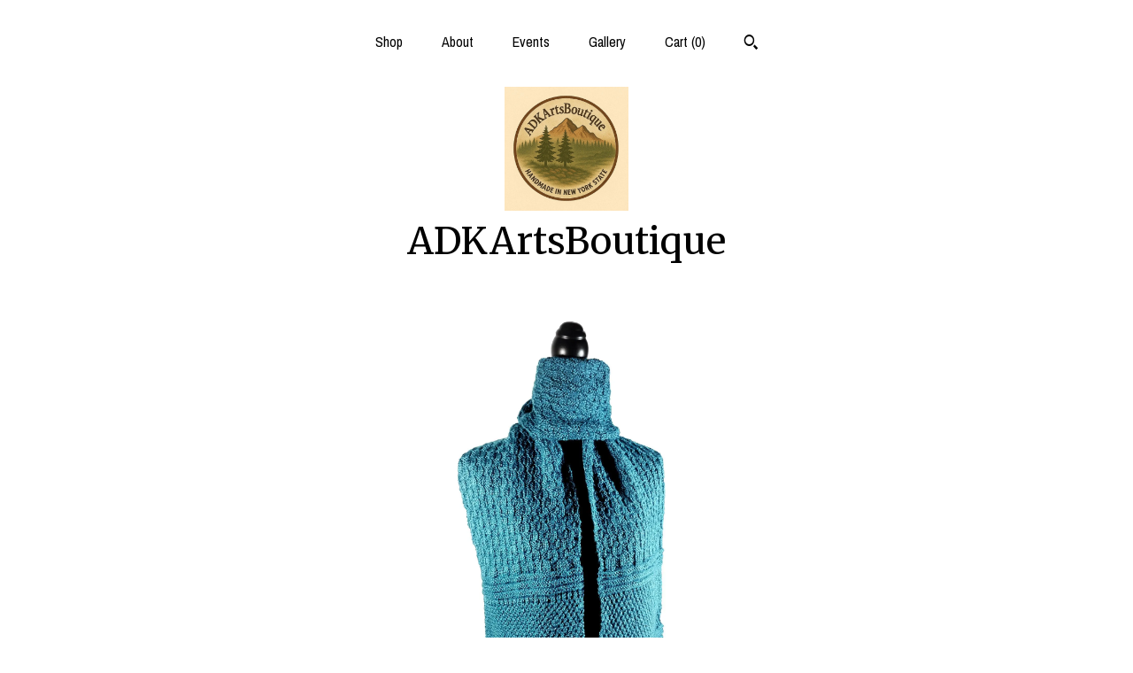

--- FILE ---
content_type: text/html; charset=UTF-8
request_url: https://www.adkartsboutique.com/listing/1154498918/knit-womans-scarf-outerwear-teal-70-inch
body_size: 20682
content:
<!DOCTYPE html>
<html prefix="og: http://ogp.me/ns#" lang="en">
    <head>
        <meta name="viewport" content="width=device-width, initial-scale=1, user-scalable=yes"/><meta property="content-type" content="text/html; charset=UTF-8" />
    <meta property="X-UA-Compatible" content="IE=edge" /><link rel="icon" href="https://i.etsystatic.com/8221205/r/isla/af0408/81501994/isla_75x75.81501994_ts8lriih.jpg" type="image/x-icon" /><meta name="description" content="Wrap yourself in cozy comfort with this hand-knitted women’s scarf in a stunning teal blue that’s reminiscent of the ocean. This extra-soft scarf features three distinct stitch patterns, each adding texture, warmth, and visual interest. The unique combination of stitches gives it a rich, dimens" />

<meta property="og:url" content="https://www.adkartsboutique.com//listing/1154498918/knit-womans-scarf-outerwear-teal-70-inch" />
<meta property="og:type" content="product" />
<meta property="og:title" content="Hand-Knitted Teal Scarf with Fringe – Textured Winter Wrap – Soft & Warm Gift for Her" />
<meta property="og:description" content="Wrap yourself in cozy comfort with this hand-knitted women’s scarf in a stunning teal blue that’s reminiscent of the ocean. This extra-soft scarf features three distinct stitch patterns, each adding texture, warmth, and visual interest. The unique combination of stitches gives it a rich, dimens" />
<meta property="og:image" content="https://i.etsystatic.com/8221205/r/il/90c88e/7323054535/il_fullxfull.7323054535_fqot.jpg" />
<meta property="og:site_name" content="ADKArtsBoutique" />

<meta name="twitter:card" content="summary_large_image" />
<meta name="twitter:title" content="Hand-Knitted Teal Scarf with Fringe – Textured Winter Wrap – Soft & Warm Gift for Her" />
<meta name="twitter:description" content="Wrap yourself in cozy comfort with this hand-knitted women’s scarf in a stunning teal blue that’s reminiscent of the ocean. This extra-soft scarf features three distinct stitch patterns, each adding texture, warmth, and visual interest. The unique combination of stitches gives it a rich, dimens" />
<meta name="twitter:image" content="https://i.etsystatic.com/8221205/r/il/90c88e/7323054535/il_fullxfull.7323054535_fqot.jpg" /><link rel="canonical" href="https://www.adkartsboutique.com/listing/1154498918/knit-womans-scarf-outerwear-teal-70-inch" /><script nonce="S8t7AkFBSslon0se4mt04b2B">
    !function(e){var r=e.__etsy_logging={};r.errorQueue=[],e.onerror=function(e,o,t,n,s){r.errorQueue.push([e,o,t,n,s])},r.firedEvents=[];r.perf={e:[],t:!1,MARK_MEASURE_PREFIX:"_etsy_mark_measure_",prefixMarkMeasure:function(e){return"_etsy_mark_measure_"+e}},e.PerformanceObserver&&(r.perf.o=new PerformanceObserver((function(e){r.perf.e=r.perf.e.concat(e.getEntries())})),r.perf.o.observe({entryTypes:["element","navigation","longtask","paint","mark","measure","resource","layout-shift"]}));var o=[];r.eventpipe={q:o,logEvent:function(e){o.push(e)},logEventImmediately:function(e){o.push(e)}};var t=!(Object.assign&&Object.values&&Object.fromEntries&&e.Promise&&Promise.prototype.finally&&e.NodeList&&NodeList.prototype.forEach),n=!!e.CefSharp||!!e.__pw_resume,s=!e.PerformanceObserver||!PerformanceObserver.supportedEntryTypes||0===PerformanceObserver.supportedEntryTypes.length,a=!e.navigator||!e.navigator.sendBeacon,p=t||n,u=[];t&&u.push("fp"),s&&u.push("fo"),a&&u.push("fb"),n&&u.push("fg"),r.bots={isBot:p,botCheck:u}}(window);
</script>
        <title>Hand-Knitted Teal Scarf with Fringe – Textured Winter Wrap – Soft & Warm Gift for Her</title>
    <link rel="stylesheet" href="https://www.etsy.com/ac/sasquatch/css/custom-shops/themes/mosaic/main.2ee84c9600b38b.css" type="text/css" />
        <style id="font-style-override">
    @import url(https://fonts.googleapis.com/css?family=Merriweather:400,700|Archivo+Narrow:400,700);

    body, .btn, button {
        font-family: 'Archivo Narrow';
    }

    h1, .h1, h2, .h2, h3, .h3, h4,
    .h4, h5, .h5, h6, .h6 {
        font-family: 'Merriweather';
        font-weight: 700;
    }

    strong, .strong {
        font-weight: 700;
    }

    .primary-font {
        font-family: 'Merriweather';
    }

    .secondary-font {
        font-family: 'Archivo Narrow';
    }

</style>
        <style id="theme-style-overrides"> .compact-header .nav-toggle .patty, .compact-header .nav-toggle:before, .compact-header .nav-toggle:after {  background: #000000; } .compact-header .nav-wrapper, .compact-header nav {  background: #ffffff; } body, .header .site-search .search {  background: #ffffff; } .header .site-search .search::after {  border-bottom-color: #ffffff; } body, a, .cart-trigger, .search-trigger, .reviews .anchor-destination {  color: #000000; } footer .heading:before {  background: #000000; } .listing-tabs .tab-selected {  border-bottom: 1px solid #ffffff; } strong, .shop-sections-nav-selected, .tab-triggers .tab-selected, .nav-item-selected, .nav-selected a, .eu-dispute-content a, .reviews.anchor a {  color: #cd3936; } .btn {  background: #cd3936;  border-color: #cd3936;  color: #ffffff; } .btn:hover {  background: #cd3936; } .listing-purchase-box .listing-title:after {  background: #000000; } .dot-indicators .slick-active button {  background: #cd3936;  border-color: #cd3936; } .dot-indicators button {  background: #000000; } .page-link.selected {  color: #cd3936;  font-weight: bold; } .listing-description a, .tab-content a, .shipping-locale a, .cart .cart-shipping-total a:hover {  color: #cd3936; } .post-divider {  background: #cd3936; } .post-date > * {  background: #ffffff; } .post-tags .post-tag {  background: #cd3936;  color: #ffffff; } .pattern-blog.post-page .related-links a, .btn-link {  background: #ffffff;  color: #000000; } .tab-content .eu-dispute-trigger-link {  color: #cd3936; } .announcement {  background: #cd3936;  color: #ffffff; } .module-event-item {  border-color: #cd3936; }</style>
        
    </head>
    <body class="cart-dropdown" data-nnc="3:1768949797:SZPpouKA2JhVnEyM7VncmjX29B2R:f37d151f33c05e71c4db1bdc5651d233007d9376d24127a2a1aecf395fc2a927" itemscope itemtype="http://schema.org/LocalBusiness">
        
        <div class="content-wrapper">

    <header>
    <div class="full-header header centered-brand-nav-on-top">
        <div class="primary-nav">
            <ul class="nav">
                
<li>
    <a href="/shop" >
        Shop
    </a>
</li>
                
                
<li>
    <a href="/about" >
        About
    </a>
</li>
                
<li>
    <a href="/events" >
        Events
    </a>
</li>
                
<li>
    <a href="/gallery" >
        Gallery
    </a>
</li>

                
                <li class="nav-cart">                
                    <a href="#" data-module="cart-trigger" class="cart-trigger">
                        Cart (<span data-ui="cart-count">0</span>)
                    </a>
                </li>
                
                    <li>
                            <div data-module="search-trigger" class="site-search">
        <button class="ss-etsy ss-search search-trigger" data-ui="search-trigger" aria-label="Search"></button>
        <form data-ui="search-bar" class="search" action="/search">
            <input name="q" type="text" placeholder="Search..." aria-label="Search">
            <input class="btn" type="submit" value="Go">
        </form>
    </div>
                    </li>
            </ul>
        </div>

        <div class="branding primary-font">
                    <a href="/">
                        <div class="region region-global" data-region="global">
    <div class="module pages-module module-shop-icon module-0 " data-module="shop-icon">
        <div class="module-inner" data-ui="module-inner">
            <img class="shop-icon" alt="" src="//i.etsystatic.com/8221205/r/isla/af0408/81501994/isla_75x75.81501994_ts8lriih.jpg" srcset="//i.etsystatic.com/8221205/r/isla/af0408/81501994/isla_fullxfull.81501994_ts8lriih.jpg 1024w,//i.etsystatic.com/8221205/r/isla/af0408/81501994/isla_500x500.81501994_ts8lriih.jpg 500w,//i.etsystatic.com/8221205/r/isla/af0408/81501994/isla_360x360.81501994_ts8lriih.jpg 360w,//i.etsystatic.com/8221205/r/isla/af0408/81501994/isla_280x280.81501994_ts8lriih.jpg 280w,//i.etsystatic.com/8221205/r/isla/af0408/81501994/isla_180x180.81501994_ts8lriih.jpg 180w,//i.etsystatic.com/8221205/r/isla/af0408/81501994/isla_140x140.81501994_ts8lriih.jpg 140w,//i.etsystatic.com/8221205/r/isla/af0408/81501994/isla_75x75.81501994_ts8lriih.jpg 75w" />
        </div>
    </div>
</div>
                        <div class="region region-global" data-region="global">
    <div class="module pages-module module-shop-name module-0 " data-module="shop-name">
        <div class="module-inner" data-ui="module-inner">
            <span class="module-shop-name-text shop-name" data-ui="text" itemprop="name">
    ADKArtsBoutique
</span>
        </div>
    </div>
</div>
                    </a>


        </div>
    </div>

    <div data-module="hamburger-nav" class="compact-header title-and-icon
    
    
            
            has-icon
        
    ">
    <div class="nav-wrapper">
        <div class="col-group">
            <div class="col-xs-12">
                <button aria-label="toggle navigation" class="nav-toggle" data-ui="toggle">
                    <div class="patty"></div>
                </button>

                <div class="cart-trigger-wrapper">
                    <button data-module="cart-trigger" class="ss-etsy ss-cart cart-trigger" aria-label="Cart">
                        <span class="cart-count" data-ui="cart-count">0</span>
                    </button>
                </div>

                <div class="branding primary-font">
                    
                     <h2 class="h2 logo"> 
                                <a href="/">
            <div class="logo-image-and-title-container">
                <div class="logo-image-container">
                        <div class="region region-global" data-region="global">
    <div class="module pages-module module-shop-icon module-0 " data-module="shop-icon">
        <div class="module-inner" data-ui="module-inner">
            <img class="shop-icon" alt="" src="//i.etsystatic.com/8221205/r/isla/af0408/81501994/isla_75x75.81501994_ts8lriih.jpg" srcset="//i.etsystatic.com/8221205/r/isla/af0408/81501994/isla_fullxfull.81501994_ts8lriih.jpg 1024w,//i.etsystatic.com/8221205/r/isla/af0408/81501994/isla_500x500.81501994_ts8lriih.jpg 500w,//i.etsystatic.com/8221205/r/isla/af0408/81501994/isla_360x360.81501994_ts8lriih.jpg 360w,//i.etsystatic.com/8221205/r/isla/af0408/81501994/isla_280x280.81501994_ts8lriih.jpg 280w,//i.etsystatic.com/8221205/r/isla/af0408/81501994/isla_180x180.81501994_ts8lriih.jpg 180w,//i.etsystatic.com/8221205/r/isla/af0408/81501994/isla_140x140.81501994_ts8lriih.jpg 140w,//i.etsystatic.com/8221205/r/isla/af0408/81501994/isla_75x75.81501994_ts8lriih.jpg 75w" />
        </div>
    </div>
</div>
                </div>
                    <div class="region region-global" data-region="global">
    <div class="module pages-module module-shop-name module-0 " data-module="shop-name">
        <div class="module-inner" data-ui="module-inner">
            <span class="module-shop-name-text shop-name" data-ui="text" itemprop="name">
    ADKArtsBoutique
</span>
        </div>
    </div>
</div>
            </div>
        </a>


                     </h2> 
                    
                </div>
            </div>
        </div>
        <nav>
            <ul>
                    <li>
                        <form data-ui="search-bar" class="search" action="/search">
                            <div class="input-prepend-item">
                                <span class="ss-icon ss-search"></span>
                            </div>
                            <input name="q" type="search" aria-label="Search" placeholder="Search...">
                        </form>
                    </li>

                
<li>
    <a href="/shop" >
        Shop
    </a>
</li>
                
                
<li>
    <a href="/about" >
        About
    </a>
</li>
                
<li>
    <a href="/events" >
        Events
    </a>
</li>
                
<li>
    <a href="/gallery" >
        Gallery
    </a>
</li>

                
                    
<li>
    <a href="/contact-us" >
        Contact Us
    </a>
</li>            </ul>
        </nav>
    </div>

    <div class="blocker" data-ui="toggle"></div>
</div>
</header>
    <div class="col-group">
        <div class="col-xs-12 col-md-6 col-centered">
                <div data-ui="gallery" data-module="listing-carousel" class="listing-carousel dot-indicators">
        <div data-ui="slides" class="listing-carousel-slides">
                <div data-ui="slide" class="listing-image">
                    <img data-ui="image" class="zoom-image  clickable " src="https://i.etsystatic.com/8221205/r/il/90c88e/7323054535/il_fullxfull.7323054535_fqot.jpg" width="2016" height="2016" />
                </div>
                <div data-ui="slide" class="listing-image">
                    <img data-ui="image" class="zoom-image  clickable " src="https://i.etsystatic.com/8221205/r/il/657d37/7275093358/il_fullxfull.7275093358_tvu8.jpg" width="2016" height="2016" />
                </div>
                <div data-ui="slide" class="listing-image">
                    <img data-ui="image" class="zoom-image  clickable " src="https://i.etsystatic.com/8221205/r/il/304c74/7275093256/il_fullxfull.7275093256_ga00.jpg" width="2016" height="2016" />
                </div>
                <div data-ui="slide" class="listing-image">
                    <img data-ui="image" class="zoom-image  clickable " src="https://i.etsystatic.com/8221205/r/il/d1aeb6/7323043951/il_fullxfull.7323043951_tueg.jpg" width="2016" height="2016" />
                </div>
                <div data-ui="slide" class="listing-image">
                    <img data-ui="image" class="zoom-image  clickable " src="https://i.etsystatic.com/8221205/r/il/34be6c/7275093312/il_fullxfull.7275093312_fjd6.jpg" width="2016" height="2016" />
                </div>
                <div data-ui="slide" class="listing-image">
                    <img data-ui="image" class="zoom-image  clickable " src="https://i.etsystatic.com/8221205/r/il/7d7329/7275093424/il_fullxfull.7275093424_4k6j.jpg" width="2016" height="2016" />
                </div>
                <div data-ui="slide" class="listing-image">
                    <img data-ui="image" class="zoom-image  clickable " src="https://i.etsystatic.com/8221205/r/il/bdd1f9/7323043783/il_fullxfull.7323043783_jru1.jpg" width="2016" height="2016" />
                </div>
                <div data-ui="slide" class="listing-image">
                    <img data-ui="image" class="zoom-image  clickable " src="https://i.etsystatic.com/8221205/r/il/f2de64/7275101520/il_fullxfull.7275101520_otoe.jpg" width="2016" height="2016" />
                </div>
                <div data-ui="slide" class="listing-image">
                    <img data-ui="image" class="zoom-image  clickable " src="https://i.etsystatic.com/8221205/r/il/19f49a/7275093366/il_fullxfull.7275093366_q0h1.jpg" width="2016" height="2015" />
                </div>
                <div data-ui="slide" class="listing-image">
                    <img data-ui="image" class="zoom-image  clickable " src="https://i.etsystatic.com/8221205/r/il/98e542/7275099236/il_fullxfull.7275099236_e7jf.jpg" width="2016" height="2016" />
                </div>
                <div data-ui="slide" class="listing-image">
                    <img data-ui="image" class="zoom-image  clickable " src="https://i.etsystatic.com/8221205/r/il/678287/5419387473/il_fullxfull.5419387473_4l6x.jpg" width="2500" height="2500" />
                </div>
                <div data-ui="slide" class="listing-image">
                    <img data-ui="image" class="zoom-image  clickable " src="https://i.etsystatic.com/8221205/r/il/6b6d3d/3675898445/il_fullxfull.3675898445_9d3g.jpg" width="2500" height="1667" />
                </div>
                <div data-ui="slide" class="listing-image">
                    <img data-ui="image" class="zoom-image  clickable " src="https://i.etsystatic.com/8221205/r/il/3f5271/3675898485/il_fullxfull.3675898485_8yfs.jpg" width="2500" height="1575" />
                </div>
        </div>

        <div class="carousel-controls">
            <a href="#" aria-label="show previous listing image" data-ui="prev-arrow" class="ss-icon ss-navigateleft prev-arrow"></a>
            <span data-ui="carousel-dots" class="dots"></span>
            <a href="#" aria-label="show next listing image" data-ui="next-arrow" class="ss-icon ss-navigateright next-arrow"></a>
        </div>
    </div>
        </div>
        <div class="col-xs-12 col-md-8 col-centered">
            <div class="listing-purchase-box mb-xs-6" data-module="listing-purchase-box">
    <h1 class="listing-title">
    Hand-Knitted Teal Scarf with Fringe – Textured Winter Wrap – Soft & Warm Gift for Her
</h1><p class="listing-price">
    <span>
                <span data-ui="base-price">$63.00</span>

    </span>
</p>

    <img height="1" width="1" id="fb-view-content" data-title="Hand-Knitted Teal Scarf with Fringe – Textured Winter Wrap – Soft & Warm Gift for Her" style="display:none" src="https://www.facebook.com/tr?id=&amp;ev=ViewContent&amp;cd[currency]=USD&amp;cd[value]=63.00&amp;cd[content_name]=Hand-Knitted Teal Scarf with Fringe – Textured Winter Wrap – Soft & Warm Gift for Her"/>
                <div class="shipping-locale" data-module="shipping-trigger">
        <div class="shipping-locale-details hidden" data-ui="shipping-locale-details">
            <span>Shipping to </span>
            <a href="#" data-ui="shipping-country"></a>:
            <span data-ui="free-shipping" class="hidden">Free</span>
            <span data-ui="shipping-cost"></span>
        </div>

            <div class="shipping-locale-calculate">
                <a href="#" data-ui="calculate-shipping">Calculate Shipping</a>
            </div>
    </div>
        <form data-ui="form">
    <div data-ui="variation-selects">
        
<input name="quantity" type="hidden" value="1" />

<input name="offeringId" type="hidden" value="8920199974" />
    </div>


    <div class="error-message hidden" data-ui="error-message" data-cart-error-msg="There was a cart error." data-multiple-errors-msg="Please select from the available options" data-generic-error="There was an error changing your options. Please try again in a few minutes." data-zero-inventory-error-msg="Sorry, this item has sold."></div>


    <input type="hidden" name="quantity" value="1" />

    <div class="actions">
        <button type="submit" class="btn btn-primary"
                              data-ui="submit-button">
            <span data-ui="loading-indicator" class="spinner spinner-submit">
                <span>Loading</span>
            </span>

            <span>
                Add to cart
            </span>
        </button>
    </div>

    <input name="listingId" type="hidden" value="1154498918" />
</form>

    </div>
                <div data-module="share" class="listing-share">
        <ul>
                <li>
                    <a href="#" aria-label="social media share for  facebook" data-url="//www.facebook.com/sharer.php?&u=https%3A%2F%2Fwww.adkartsboutique.com%2F%2Flisting%2F1154498918%2Fknit-womans-scarf-outerwear-teal-70-inch&t=Hand-Knitted+Teal+Scarf+with+Fringe+%E2%80%93+Textured+Winter+Wrap+%E2%80%93+Soft+%26+Warm+Gift+for+Her" data-ui="share-link" data-popup-height="400" data-popup-width="600">
                        <span class="ss-icon ss-facebook" ></span>
                    </a>
                </li>
                <li>
                    <a href="#" aria-label="social media share for  twitter" data-url="//twitter.com/intent/tweet?status=Hand-Knitted+Teal+Scarf+with+Fringe+%E2%80%93+Textured+Winter+Wrap+%E2%80%93+Soft+%26+Warm+Gift+for+Her+https%3A%2F%2Fwww.adkartsboutique.com%2F%2Flisting%2F1154498918%2Fknit-womans-scarf-outerwear-teal-70-inch" data-ui="share-link" data-popup-height="400" data-popup-width="600">
                        <span class="ss-icon ss-twitter" ></span>
                    </a>
                </li>
                <li>
                    <a href="#" aria-label="social media share for  pinterest" data-url="//www.pinterest.com/pin/create/button/?url=https%3A%2F%2Fwww.adkartsboutique.com%2F%2Flisting%2F1154498918%2Fknit-womans-scarf-outerwear-teal-70-inch&media=https%3A%2F%2Fi.etsystatic.com%2F8221205%2Fr%2Fil%2F90c88e%2F7323054535%2Fil_fullxfull.7323054535_fqot.jpg&description=Hand-Knitted+Teal+Scarf+with+Fringe+%E2%80%93+Textured+Winter+Wrap+%E2%80%93+Soft+%26+Warm+Gift+for+Her" data-ui="share-link" data-popup-height="600" data-popup-width="800">
                        <span class="ss-icon ss-pinterest" ></span>
                    </a>
                </li>
                <li>
                    <a href="#" data-module="convo-trigger" data-convo-trigger-location="purchase-box" class="" >
    Ask a question
</a>
                </li>
        </ul>
    </div>
                <div data-module="tabs" class="listing-tabs">
        <div class="col-wrapper">
            <div class="col-sm-12 col-md-4">
                <ul class="tab-triggers">
                    <li>
                        <a href="#" data-ui="tab-trigger" class="tab-selected">
                            Details
                            <span class="ss-icon ss-navigateright"></span>
                        </a>
                    </li>
                    <li>
                        <a href="#" data-ui="tab-trigger">
                            Shipping &amp; Policies
                            <span class="ss-icon ss-navigateright"></span>
                        </a>
                    </li>
                </ul>
            </div>
            <div class="col-sm-12 col-md-8">
                <div class="tab-contents">
                    <div data-ui="tab-content" class="tab-content">
                            <div data-module="listing-description">
        <p>
            Wrap yourself in cozy comfort with this hand-knitted women’s scarf in a stunning teal blue that’s reminiscent of the ocean. This extra-soft scarf features three distinct stitch patterns, each adding texture, warmth, and visual interest. The unique combination of stitches gives it a rich, dimensional look and feel you won’t find in store-bought scarves.  It’s generously sized, making it easy to wear in a variety of ways—wrapped around your neck, draped over your shoulders, or bundled up for extra warmth on the coldest days. The long fringe on both ends gives it a classic winter finish. Whether you&#39;re buying it for yourself or as a thoughtful gift, this scarf is sure to become a favorite winter accessory.<br><br>Details:<br>Hand-knitted in a soft, teal yarn<br>Features three different stitch designs for beautiful texture<br>Super warm and cozy<br>Size: 70 inches long without fringe, 82 inches with fringe<br>Width: 9 inches<br>Machine washable on gentle, lay flat to dry recommended<br><br>Made with Caron Simply Soft Acrylic Yarn.<br><br>It would be a fantastic gift for Holidays, Birthdays, or Special Occasions.  Give the gift of love, give handmade.<br><br>For more scarves please click here:<br><a href="https://www.etsy.com/shop/ADKArtsBoutique?ref=simple-shop-header-name&listing_id=592070189§ion_id=30668519" target="_blank">https://www.etsy.com/shop/ADKArtsBoutique?ref=simple-shop-header-name&listing_id=592070189§ion_id=30668519</a><br><br>© For People Who Have A Deep Love Of Things Handmade.
        </p>
    </div>
                    </div>

                    <div data-ui="tab-content" class="tab-content tab-content-hidden">
                            <div class="structured-policy-page">
    <div class="structured-policies">
                <div class="structured-policy-section">
            <h3>Shipping from United States</h3>

<h4>Processing time</h4>
    <p>1-2 business days</p>


    <h4>Customs and import taxes</h4>
    <p>Buyers are responsible for any customs and import taxes that may apply. I'm not responsible for delays due to customs.</p>
</div>
        <div class="structured-policy-section">
    <h3>Payment Options</h3>
    <div class="b pb-xs-2 secure-options no-subheader">
        <span class="ss-etsy secure-lock ss-lock pr-xs-1"></span>Secure options
    </div>
    <ul class="payment-types">
        <li class="dc-icon-list">
            <span class="dc-payment-icon pi-visa"></span>
        </li>
        <li class="dc-icon-list">
            <span class="dc-payment-icon pi-mastercard"></span>
        </li>
        <li class="dc-icon-list">
            <span class="dc-payment-icon pi-amex"></span>
        </li>
        <li class="dc-icon-list">
            <span class="dc-payment-icon pi-discover"></span>
        </li>
        <li class="dc-icon-list">
            <span class="dc-payment-icon pi-paypal"></span>
        </li>
        <li class="dc-icon-list">
            <span class="dc-payment-icon pi-apple-pay"></span>
        </li>
        <li class="dc-icon-list">
            <span class="dc-payment-icon pi-sofort"></span>
        </li>
        <li class="dc-icon-list">
            <span class="dc-payment-icon pi-ideal"></span>
        </li>
        <li class="dc-icon-list text-gray-lighter text-smaller">
            <span class="dc-payment-icon pi-giftcard mr-xs-1"></span> <span class="text-smaller">Accepts Etsy gift cards </span>
        </li>
</ul>
</div>        <div class="structured-policy-section">
    <h3>Returns & Exchanges</h3>


        <h4>I gladly accept returns and cancellations</h4>
        <p>Just contact me within: 14 days of delivery</p>

        <p>Ship items back to me within: 21 days of delivery</p>

        <p class=">Request a cancellation within: 4 hours of purchase</p>

    <h4>I don't accept exchanges</h4>
    <p>But please contact me if you have any problems with your order.</p>

            <h4>The following items can't be returned or exchanged</h4>
            <p>Because of the nature of these items, unless they arrive damaged or defective, I can't accept returns for:</p>
            <ul class="bullet-points">
                        <li>Custom or personalized orders</li>
                        <li>Intimate items (for health/hygiene reasons)</li>
            </ul>

            <h4>Conditions of return</h4>
            <p>Buyers are responsible for return shipping costs. If the item is not returned in its original condition, the buyer is responsible for any loss in value.</p>

</div>
                    <div class="structured-policy-section structured-faqs">
        <h3>Frequently Asked Questions</h3>
                    <h4>Custom and personalized orders</h4>
                    <p>Takes up to 6 weeks to create.</p>
                    <h4>Gift wrapping and packaging</h4>
                    <p>Gift wrapping is available at an additional nominal fee. Please convo us.</p>
                    <h4>Care instructions</h4>
                    <p>Most of our items are machine washable on gentle cycle and machine dryable on delicate.</p>
                    <h4>International Shipping Services</h4>
                    <p>WE DO NOT SHIP USING INTERNATIONAL SHIPPING/COURIER SERVICES.  Such as FLYBOX, Shop and Ship, Aramex etc.   We use only direct shipping via postal services of each country.</p>
                    <h4>Damaged Items</h4>
                    <p>We require photos for all items that arrive damaged for insurance purposes.</p>
    </div>
    </div>
</div>
                    </div>
                </div>
            </div>
        </div>
    </div>
                    </div>
    </div>

</div>

<footer data-module="footer" class="without-email-form">
        
    <div class="content-wrapper">
        <div class="col-group">
            <div class="col-xs-12 col-md-4">
                <div class="footer-section">
                    <h3 class="heading">
                        Navigate
                    </h3>
                    <nav>
                        <ul>
                            
<li>
    <a href="/shop" >
        Shop
    </a>
</li>
                            
                            
<li>
    <a href="/about" >
        About
    </a>
</li>
                            
<li>
    <a href="/events" >
        Events
    </a>
</li>
                            
<li>
    <a href="/gallery" >
        Gallery
    </a>
</li>
                            
<li>
    <a href="/policy" >
        Shipping and Policies
    </a>
</li>
                            
<li>
    <a href="/contact-us" >
        Contact Us
    </a>
</li>
                            
                        </ul>
                    </nav>
                </div>
            </div>

            <div class="col-xs-12 col-md-4">
                <div class="footer-section">
                        <h3 class="heading">
                            Elsewhere
                        </h3>
                        <nav>
                            <ul>
                                    <li>
                                        <a href="https://www.facebook.com/AdKartsboutique" target="_blank">
                                            Facebook
                                        </a>
                                    </li>
                                    <li>
                                        <a href="http://instagram.com/adkartsboutique" target="_blank">
                                            Instagram
                                        </a>
                                    </li>
                                    <li>
                                        <a href="https://www.pinterest.com/adkartsboutique/" target="_blank">
                                            Pinterest
                                        </a>
                                    </li>
                            </ul>
                        </nav>
                </div>
            </div>

            <div class="col-xs-12 col-md-4">
                <div class="footer-section footer-fine-print">
                        <h3 class="heading">
                            Fine Print
                        </h3>
                        <ul>
                            <li>
                                All rights reserved
                            </li>
                            <li class="break-long">
                                &copy; 2026 ADKArtsBoutique
                            </li>
                            <li class="footer-powered">
                                <a href="https://www.etsy.com/pattern?ref=adkartsboutique-pwrdby" target="_blank" data-no-preview-hijack>
    Powered by Etsy
</a>
                            </li>
                        </ul>
                    </div>
                </div>
            </div>
        </div>
    </div>
</footer>

    <div data-module="cart" class="cart" role="dialog">
        <div class="store-cart-container" data-ui="cart-box" tabindex="0">
            <div class="store-cart-box">
                <div class="cart-header">
                        <span class="item-count">0 items in your cart</span>
                    <button class="close-cart" data-ui="close-cart" aria-label="Close">Close</button>
                    <button class="close-cart-x-button" data-ui="close-cart" aria-label="Close"> <span class="close-cart-x-icon"></span> </button>
                </div>

                <div class="cart-content clearfix" data-ui="cart-content">
                        <div class="cart-empty">
                            <h3>Keep shopping! :)</h3>
                        </div>
                </div>

            </div>
        </div>
    </div>
 <div class="impressum-form-container">
    <div class="impressum impressum-form" data-ui="impressum">
        <div class="inner-container">
            <div class="impressum-header">
                <h3>Legal imprint</h3>
                <div class="impressum-content" data-ui="impressum-content"></div>
            </div>
             <div class="impressum-close-btn form-button-container">
                <button class="btn" data-ui="impressum-close-btn">
                    <span class="btn-text">Close</span>
                </button>
            </div>
        </div>
    </div>
</div>
    <div data-ui="zoom" data-module="zoom" class="zoom-listing-carousel dot-indicators">
        <div data-ui="zoom-flag" class="zoom-flag"></div>
        <div class="zoom-share">
            <div data-module="share">
                <span class="share-text"> Share </span>
                    <a class="ss-icon" aria-label="social media share for  facebook" data-url="//www.facebook.com/sharer.php?&u=https%3A%2F%2Fwww.adkartsboutique.com%2F%2Flisting%2F1154498918%2Fknit-womans-scarf-outerwear-teal-70-inch&t=Hand-Knitted+Teal+Scarf+with+Fringe+%E2%80%93+Textured+Winter+Wrap+%E2%80%93+Soft+%26+Warm+Gift+for+Her" target="_blank" data-ui="share-link" data-popup-height="400" data-popup-width="600">
                        <span class="ss-icon ss-facebook"></span>
                    </a>
                    <a class="ss-icon" aria-label="social media share for  twitter" data-url="//twitter.com/intent/tweet?status=Hand-Knitted+Teal+Scarf+with+Fringe+%E2%80%93+Textured+Winter+Wrap+%E2%80%93+Soft+%26+Warm+Gift+for+Her+https%3A%2F%2Fwww.adkartsboutique.com%2F%2Flisting%2F1154498918%2Fknit-womans-scarf-outerwear-teal-70-inch" target="_blank" data-ui="share-link" data-popup-height="400" data-popup-width="600">
                        <span class="ss-icon ss-twitter"></span>
                    </a>
                    <a class="ss-icon" aria-label="social media share for  pinterest" data-url="//www.pinterest.com/pin/create/button/?url=https%3A%2F%2Fwww.adkartsboutique.com%2F%2Flisting%2F1154498918%2Fknit-womans-scarf-outerwear-teal-70-inch&media=https%3A%2F%2Fi.etsystatic.com%2F8221205%2Fr%2Fil%2F90c88e%2F7323054535%2Fil_fullxfull.7323054535_fqot.jpg&description=Hand-Knitted+Teal+Scarf+with+Fringe+%E2%80%93+Textured+Winter+Wrap+%E2%80%93+Soft+%26+Warm+Gift+for+Her" target="_blank" data-ui="share-link" data-popup-height="600" data-popup-width="800">
                        <span class="ss-icon ss-pinterest"></span>
                    </a>
            </div>
        </div>
        <div data-ui="slides" class="listing-carousel-slides"></div>

        <div data-ui="prev-arrow" class="prev-arrow-radius click-radius">
            <button href="#" aria-label="show previous listing image" class="ss-icon ss-navigateleft prev arrow zoom-icon"></button>
        </div>
        <div data-ui="next-arrow" class="next-arrow-radius click-radius">
            <button href="#" aria-label="show next listing image" class="ss-icon ss-navigateright next arrow zoom-icon"></button>
        </div>
        <span data-ui="carousel-dots" class="dots"></span>
    </div>

<div class="shipping-form-container hidden" data-ui="shipping-modal">
    <div class="shipping-form-overlay" data-ui="shipping-form-overlay"></div>
    <div class="shipping-form">
        <div class="shipping-form-header">
            <span class="shipping-form-title">Get Shipping Cost</span>
            <button class="shipping-form-close" data-ui="close-shipping-form">Close</button>
        </div>
        <form data-ui="shipping-calculator-form">
    <div class="shipping-form-content">
        <div class="error hidden" data-ui="shipping-problem" >
            <p>There was a problem calculating your shipping. Please try again.</p>
        </div>
        <div class="custom-select shipping-calculator-custom-select" data-ui="custom-select">
            <div class="custom-select-label">Choose Country</div>
            <div class="caret"></div>
            <select aria-label=Choose Country name="country_id" data-ui="shipping-country">
                <option disabled selected>Choose Country</option>
                <option disabled>----------</option>
                    <option value="AU">Australia</option>
                    <option value="CA">Canada</option>
                    <option value="GR">Greece</option>
                    <option value="IN">India</option>
                    <option value="IE">Ireland</option>
                    <option value="IT">Italy</option>
                    <option value="JP">Japan</option>
                    <option value="NZ">New Zealand</option>
                    <option value="PL">Poland</option>
                    <option value="PT">Portugal</option>
                    <option value="ES">Spain</option>
                    <option value="NL">The Netherlands</option>
                    <option value="GB">United Kingdom</option>
                    <option value="US"selected>United States</option>
                    <option  disabled>----------</option>
                    <option value="AF">Afghanistan</option>
                    <option value="AL">Albania</option>
                    <option value="DZ">Algeria</option>
                    <option value="AS">American Samoa</option>
                    <option value="AD">Andorra</option>
                    <option value="AO">Angola</option>
                    <option value="AI">Anguilla</option>
                    <option value="AG">Antigua and Barbuda</option>
                    <option value="AR">Argentina</option>
                    <option value="AM">Armenia</option>
                    <option value="AW">Aruba</option>
                    <option value="AU">Australia</option>
                    <option value="AT">Austria</option>
                    <option value="AZ">Azerbaijan</option>
                    <option value="BS">Bahamas</option>
                    <option value="BH">Bahrain</option>
                    <option value="BD">Bangladesh</option>
                    <option value="BB">Barbados</option>
                    <option value="BE">Belgium</option>
                    <option value="BZ">Belize</option>
                    <option value="BJ">Benin</option>
                    <option value="BM">Bermuda</option>
                    <option value="BT">Bhutan</option>
                    <option value="BO">Bolivia</option>
                    <option value="BA">Bosnia and Herzegovina</option>
                    <option value="BW">Botswana</option>
                    <option value="BR">Brazil</option>
                    <option value="VG">British Virgin Islands</option>
                    <option value="BN">Brunei</option>
                    <option value="BG">Bulgaria</option>
                    <option value="BF">Burkina Faso</option>
                    <option value="BI">Burundi</option>
                    <option value="KH">Cambodia</option>
                    <option value="CM">Cameroon</option>
                    <option value="CA">Canada</option>
                    <option value="CV">Cape Verde</option>
                    <option value="KY">Cayman Islands</option>
                    <option value="CF">Central African Republic</option>
                    <option value="TD">Chad</option>
                    <option value="CL">Chile</option>
                    <option value="CN">China</option>
                    <option value="CX">Christmas Island</option>
                    <option value="CC">Cocos (Keeling) Islands</option>
                    <option value="CO">Colombia</option>
                    <option value="KM">Comoros</option>
                    <option value="CG">Congo, Republic of</option>
                    <option value="CK">Cook Islands</option>
                    <option value="CR">Costa Rica</option>
                    <option value="HR">Croatia</option>
                    <option value="CW">Curaçao</option>
                    <option value="CY">Cyprus</option>
                    <option value="CZ">Czech Republic</option>
                    <option value="DK">Denmark</option>
                    <option value="DJ">Djibouti</option>
                    <option value="DM">Dominica</option>
                    <option value="DO">Dominican Republic</option>
                    <option value="EC">Ecuador</option>
                    <option value="EG">Egypt</option>
                    <option value="SV">El Salvador</option>
                    <option value="GQ">Equatorial Guinea</option>
                    <option value="ER">Eritrea</option>
                    <option value="EE">Estonia</option>
                    <option value="ET">Ethiopia</option>
                    <option value="FK">Falkland Islands (Malvinas)</option>
                    <option value="FO">Faroe Islands</option>
                    <option value="FJ">Fiji</option>
                    <option value="FI">Finland</option>
                    <option value="GF">French Guiana</option>
                    <option value="PF">French Polynesia</option>
                    <option value="GA">Gabon</option>
                    <option value="GM">Gambia</option>
                    <option value="GE">Georgia</option>
                    <option value="GH">Ghana</option>
                    <option value="GI">Gibraltar</option>
                    <option value="GR">Greece</option>
                    <option value="GL">Greenland</option>
                    <option value="GD">Grenada</option>
                    <option value="GP">Guadeloupe</option>
                    <option value="GU">Guam</option>
                    <option value="GT">Guatemala</option>
                    <option value="GN">Guinea</option>
                    <option value="GW">Guinea-Bissau</option>
                    <option value="GY">Guyana</option>
                    <option value="HT">Haiti</option>
                    <option value="VA">Holy See (Vatican City State)</option>
                    <option value="HN">Honduras</option>
                    <option value="HK">Hong Kong</option>
                    <option value="HU">Hungary</option>
                    <option value="IS">Iceland</option>
                    <option value="IN">India</option>
                    <option value="ID">Indonesia</option>
                    <option value="IQ">Iraq</option>
                    <option value="IE">Ireland</option>
                    <option value="IM">Isle of Man</option>
                    <option value="IL">Israel</option>
                    <option value="IT">Italy</option>
                    <option value="IC">Ivory Coast</option>
                    <option value="JM">Jamaica</option>
                    <option value="JP">Japan</option>
                    <option value="JO">Jordan</option>
                    <option value="KZ">Kazakhstan</option>
                    <option value="KE">Kenya</option>
                    <option value="KI">Kiribati</option>
                    <option value="KV">Kosovo</option>
                    <option value="KW">Kuwait</option>
                    <option value="KG">Kyrgyzstan</option>
                    <option value="LA">Laos</option>
                    <option value="LV">Latvia</option>
                    <option value="LB">Lebanon</option>
                    <option value="LS">Lesotho</option>
                    <option value="LR">Liberia</option>
                    <option value="LY">Libya</option>
                    <option value="LI">Liechtenstein</option>
                    <option value="LT">Lithuania</option>
                    <option value="LU">Luxembourg</option>
                    <option value="MO">Macao</option>
                    <option value="MK">Macedonia</option>
                    <option value="MG">Madagascar</option>
                    <option value="MW">Malawi</option>
                    <option value="MY">Malaysia</option>
                    <option value="MV">Maldives</option>
                    <option value="ML">Mali</option>
                    <option value="MT">Malta</option>
                    <option value="MH">Marshall Islands</option>
                    <option value="MQ">Martinique</option>
                    <option value="MR">Mauritania</option>
                    <option value="MU">Mauritius</option>
                    <option value="YT">Mayotte</option>
                    <option value="MX">Mexico</option>
                    <option value="FM">Micronesia, Federated States of</option>
                    <option value="MD">Moldova</option>
                    <option value="MC">Monaco</option>
                    <option value="MN">Mongolia</option>
                    <option value="ME">Montenegro</option>
                    <option value="MS">Montserrat</option>
                    <option value="MA">Morocco</option>
                    <option value="MZ">Mozambique</option>
                    <option value="MM">Myanmar (Burma)</option>
                    <option value="NA">Namibia</option>
                    <option value="NR">Nauru</option>
                    <option value="NP">Nepal</option>
                    <option value="AN">Netherlands Antilles</option>
                    <option value="NC">New Caledonia</option>
                    <option value="NZ">New Zealand</option>
                    <option value="NI">Nicaragua</option>
                    <option value="NE">Niger</option>
                    <option value="NG">Nigeria</option>
                    <option value="NU">Niue</option>
                    <option value="NF">Norfolk Island</option>
                    <option value="MP">Northern Mariana Islands</option>
                    <option value="NO">Norway</option>
                    <option value="OM">Oman</option>
                    <option value="PK">Pakistan</option>
                    <option value="PW">Palau</option>
                    <option value="PA">Panama</option>
                    <option value="PG">Papua New Guinea</option>
                    <option value="PY">Paraguay</option>
                    <option value="PE">Peru</option>
                    <option value="PH">Philippines</option>
                    <option value="PL">Poland</option>
                    <option value="PT">Portugal</option>
                    <option value="PR">Puerto Rico</option>
                    <option value="QA">Qatar</option>
                    <option value="RE">Reunion</option>
                    <option value="RO">Romania</option>
                    <option value="RW">Rwanda</option>
                    <option value="SH">Saint Helena</option>
                    <option value="KN">Saint Kitts and Nevis</option>
                    <option value="LC">Saint Lucia</option>
                    <option value="MF">Saint Martin (French part)</option>
                    <option value="PM">Saint Pierre and Miquelon</option>
                    <option value="VC">Saint Vincent and the Grenadines</option>
                    <option value="WS">Samoa</option>
                    <option value="SM">San Marino</option>
                    <option value="ST">Sao Tome and Principe</option>
                    <option value="SA">Saudi Arabia</option>
                    <option value="SN">Senegal</option>
                    <option value="RS">Serbia</option>
                    <option value="SC">Seychelles</option>
                    <option value="SL">Sierra Leone</option>
                    <option value="SG">Singapore</option>
                    <option value="SX">Sint Maarten (Dutch part)</option>
                    <option value="SK">Slovakia</option>
                    <option value="SI">Slovenia</option>
                    <option value="SB">Solomon Islands</option>
                    <option value="SO">Somalia</option>
                    <option value="ZA">South Africa</option>
                    <option value="KR">South Korea</option>
                    <option value="ES">Spain</option>
                    <option value="LK">Sri Lanka</option>
                    <option value="SD">Sudan</option>
                    <option value="SR">Suriname</option>
                    <option value="SZ">Swaziland</option>
                    <option value="SE">Sweden</option>
                    <option value="CH">Switzerland</option>
                    <option value="TW">Taiwan</option>
                    <option value="TJ">Tajikistan</option>
                    <option value="TZ">Tanzania</option>
                    <option value="TH">Thailand</option>
                    <option value="NL">The Netherlands</option>
                    <option value="TL">Timor-Leste</option>
                    <option value="TG">Togo</option>
                    <option value="TK">Tokelau</option>
                    <option value="TO">Tonga</option>
                    <option value="TT">Trinidad</option>
                    <option value="TN">Tunisia</option>
                    <option value="TR">Türkiye</option>
                    <option value="TM">Turkmenistan</option>
                    <option value="TC">Turks and Caicos Islands</option>
                    <option value="TV">Tuvalu</option>
                    <option value="UG">Uganda</option>
                    <option value="UA">Ukraine</option>
                    <option value="AE">United Arab Emirates</option>
                    <option value="GB">United Kingdom</option>
                    <option value="US">United States</option>
                    <option value="UY">Uruguay</option>
                    <option value="VI">U.S. Virgin Islands</option>
                    <option value="UZ">Uzbekistan</option>
                    <option value="VU">Vanuatu</option>
                    <option value="VE">Venezuela</option>
                    <option value="VN">Vietnam</option>
                    <option value="WF">Wallis and Futuna</option>
                    <option value="YE">Yemen</option>
                    <option value="CD">Zaire (Democratic Republic of Congo)</option>
                    <option value="ZM">Zambia</option>
                    <option value="ZW">Zimbabwe</option>
            </select>
        </div>
        <div class="postal-code-container hidden" data-ui="shipping-postal-code-container">
            <label>Zip or Postal Code</label>
            <div class="error hidden" data-ui="postal-code-error" >
                <p>Please Enter a Valid Zip or Postal Code</p>
            </div>
            <input name="postal_code" class="postal-code-input" type="text" data-ui="shipping-postal-code" />
        </div>
            <input name="listing_id" type="hidden" value="1154498918" data-ui="listing-id"/>
    </div>
    <div class="shipping-form-footer">
        <div class="shipping-form-button-container">
            <button class="btn btn-primary" data-ui="submit-button">
                <span class="btn-text">Update</span>
            </button>
        </div>
    </div>
</form>
    </div>
</div>
        
        <script nonce="S8t7AkFBSslon0se4mt04b2B">
    window.Etsy = window.Etsy || {};
    window.Etsy.Context = {"page_guid":"1016a83e1f4b.8dff436fd8d33375afb9.00","clientlogger":{"is_enabled":true,"endpoint":"\/clientlog","logs_per_page":6,"id":"EuYx7XfJAg7NsQy7kKawsmC27G21","digest":"92e22c730b22b42913f4f27d9768f10a9758c095","enabled_features":["info","warn","error","basic","uncaught"]}};
</script>

<script nonce="S8t7AkFBSslon0se4mt04b2B">
    __webpack_public_path__ = "https://www.etsy.com/ac/evergreenVendor/js/en-US/"
</script>
    <script src="https://www.etsy.com/ac/evergreenVendor/js/en-US/vendor_bundle.1e397356b19ae5cf6c49.js" nonce="S8t7AkFBSslon0se4mt04b2B" defer></script>
    <script src="https://www.etsy.com/paula/v3/polyfill.min.js?etsy-v=v5&flags=gated&features=AbortController%2CDOMTokenList.prototype.@@iterator%2CDOMTokenList.prototype.forEach%2CIntersectionObserver%2CIntersectionObserverEntry%2CNodeList.prototype.@@iterator%2CNodeList.prototype.forEach%2CObject.preventExtensions%2CString.prototype.anchor%2CString.raw%2Cdefault%2Ces2015%2Ces2016%2Ces2017%2Ces2018%2Ces2019%2Ces2020%2Ces2021%2Ces2022%2Cfetch%2CgetComputedStyle%2CmatchMedia%2Cperformance.now" nonce="S8t7AkFBSslon0se4mt04b2B" defer></script>
    <script src="https://www.etsy.com/ac/evergreenVendor/js/en-US/custom-shops/themes/mosaic/main.5e61b1f457d4457d4061.js" nonce="S8t7AkFBSslon0se4mt04b2B" defer></script>
        <script type='text/javascript' nonce='S8t7AkFBSslon0se4mt04b2B'>
    window.__etsy_logging=window.__etsy_logging||{perf:{}};window.__etsy_logging.url="\/\/www.etsy.com\/bcn\/beacon";window.__etsy_logging.defaults={"ab":{"xplat.runtime_config_service.ramp":["on","x","b4354c"],"custom_shops.buyer.SSL_base_redirect":["on","x","6b51d2"],"custom_shops.domains.multiple_connected_support":["on","x","ffc63f"],"osx.swedish_language":["off","x","4424ac"],"custom_shops.ssl_enabled":["on","x","74c2fc"],"custom_shops.language_translation_control":["on","x","211770"],"custom_shops.sellers.dashboard.pages":["on","x","12e2b2"],"iat.mt.de":["ineligible","e","6fe2bd"],"iat.mt.fr":["ineligible","e","781db2"],"made_for_cats.persotools.personalization_charging_cart":["off","x","74ea89"],"checkout.price_decreased_in_cart_message":["on","x","9e7469"],"checkout\/covid_shipping_restrictions":["ineligible","e","153e2d"],"checkout.memoize_purchase_state_verifier_error":["on","x","164c8f"],"checkout.use_memoized_purchase_state_data_to_verify_listing_restoration":["on","x","7aef85"],"checkout.split_shop_and_listing_cart_purchase_state_verification":["off","x","3cc63a"],"fulfillment_platform.country_to_country_multi_edd.web":["on","x","545db4"],"fulfillment_platform.country_to_country_multi_edd.boe":["ineligible","e","4b02c5"],"fulfillment_platform.usps_pm_faster_ga_experiment.web":["on","x","498eec"],"fulfillment_platform.usps_pm_faster_ga_experiment.mobile":["ineligible","e","20f21b"],"fulfillment_ml.ml_predicted_acceptance_scan.uk.operational":["on","x","74db8e"],"fulfillment_ml.ml_predicted_acceptance_scan.uk.experiment_web":["prod","x","9a5255"],"fulfillment_ml.ml_predicted_acceptance_scan.uk.experiment_mobile":["ineligible","e","865516"],"fulfillment_ml.ml_predicted_acceptance_scan.germany.operational":["off","x","4528ab"],"fulfillment_ml.ml_predicted_acceptance_scan.germany.experiment_web":["off","x","cac266"],"fulfillment_ml.ml_predicted_acceptance_scan.germany.experiment_mobile":["ineligible","e","9a29ab"],"fulfillment_platform.edd_cart_caching.web":["edd_and_arizona_cache","x","e313fc"],"fulfillment_platform.edd_cart_caching.mobile":["ineligible","e","ffb947"],"fulfillment_platform.consolidated_country_to_country_ml_times.experiment_web":["prod","x","2eac66"],"fulfillment_platform.consolidated_country_to_country_ml_times.experiment_mobile":["ineligible","e","81b585"],"android_image_filename_hack":["ineligible","e","9c9013"],"custom_shops.sellers.pattern_only_listings":["on","x","c9aef0"],"structured_data_attributes_order_dependent":["on","x","691833"],"disambiguate_usd_outside_usa":["ineligible","e","c8897d"],"builda_scss":["sasquatch","x","96bd82"],"web_components.mustache_filter_request":["on","x","fa4665"],"custom_shops.custom_pages.events":["on","x","6d3e42"],"custom_shops.custom_pages.gallery":["on","x","8fddb4"],"custom_shops.ad_track":["on","x","9a8e38"],"convos.guest_convos.guest_shardifier":["on","x","d9e244"],"custom_shops.sellers.search":["on","x","7a9a12"],"custom_shops.sellers.dashboard.module_featured":["on","x","9b0feb"],"custom_shops.sellers.secondary_font":["on","x","aa2c58"],"polyfills":["on","x","db574b"],"polyfill_experiment_4":["no_filtering","x","0e8409"]},"user_id":null,"page_guid":"1016a83e1f4b.8dff436fd8d33375afb9.00","page_guid_source":"guid-source-generated","version":1,"request_uuid":"EuYx7XfJAg7NsQy7kKawsmC27G21","cdn-provider":"","header_fingerprint":"ua","header_signature":"5ea1461e449bce1cee11af152f6b3da8","ip_org":"Amazon.com","ref":"","loc":"http:\/\/www.adkartsboutique.com\/listing\/1154498918\/knit-womans-scarf-outerwear-teal-70-inch","locale_currency_code":"USD","pref_language":"en-US","region":"US","detected_currency_code":"USD","detected_language":"en-US","detected_region":"US","isWhiteListedMobileDevice":false,"isMobileRequestIgnoreCookie":false,"isMobileRequest":false,"isMobileDevice":false,"isMobileSupported":false,"isTabletSupported":false,"isTouch":false,"isEtsyApp":false,"isPreviewRequest":false,"isChromeInstantRequest":false,"isMozPrefetchRequest":false,"isTestAccount":false,"isSupportLogin":false,"isInternal":false,"isInWebView":false,"botCheck":["da","dc","ua"],"isBot":true,"isSyntheticTest":false,"event_source":"customshops","browser_id":"MPDZsvKHBspxzLUIdu2Kxyx6AQz_","gdpr_tp":3,"gdpr_p":3,"transcend_strategy_consent_loaded_status":"FetchMiss","transcend_strategy_initial_fetch_time_ms":null,"transcend_strategy_consent_reconciled_time_ms":null,"legacy_p":3,"legacy_tp":3,"cmp_tp":false,"cmp_p":false,"device_identifier":{"source":"new_uaid_cookie","value":"MPDZsvKHBspxzLUIdu2Kxyx6AQz_"},"page_time":332,"load_strategy":"page_navigation"};
    !function(e,t){var n=e.__etsy_logging,o=n.url,i=n.firedEvents,a=n.defaults,r=a.ab||{},s=n.bots.botCheck,c=n.bots.isBot;n.mergeObject=function(e){for(var t=1;t<arguments.length;t++){var n=arguments[t];for(var o in n)Object.prototype.hasOwnProperty.call(n,o)&&(e[o]=n[o])}return e};!a.ref&&(a.ref=t.referrer),!a.loc&&(a.loc=e.location.href),!a.webkit_page_visibility&&(a.webkit_page_visibility=t.webkitVisibilityState),!a.event_source&&(a.event_source="web"),a.event_logger="frontend",a.isIosApp&&!0===a.isIosApp?a.event_source="ios":a.isAndroidApp&&!0===a.isAndroidApp&&(a.event_source="android"),s.length>0&&(a.botCheck=a.botCheck||[],a.botCheck=a.botCheck.concat(s)),a.isBot=c,t.wasDiscarded&&(a.was_discarded=!0);var v=function(t){if(e.XMLHttpRequest){var n=new XMLHttpRequest;n.open("POST",o,!0),n.send(JSON.stringify(t))}};n.updateLoc=function(e){e!==a.loc&&(a.ref=a.loc,a.loc=e)},n.adminPublishEvent=function(n){"function"==typeof e.CustomEvent&&t.dispatchEvent(new CustomEvent("eventpipeEvent",{detail:n})),i.push(n)},n.preparePEPerfBeaconAbMismatchEventIfNecessary=function(){if(!0===n.shouldLogAbMismatch){var e=n.abVariantsForMismatchEvent;for(var t in r)if(Object.prototype.hasOwnProperty.call(r,t)){var o=r[t];if(void 0!==o){var i=o[0];if(void 0!==i){var a=e[t];void 0===a&&(a={});var s=a[i];void 0===s&&(s=[]),s.push({name:"default",selector:o[1],hash:o[2]}),a[i]=s,e[t]=a}}}n.abVariantsForMismatchEvent=e}},n.sendEvents=function(t,i){var s=a;if("perf"===i){var c={event_logger:i};n.asyncAb&&(n.preparePEPerfBeaconAbMismatchEventIfNecessary(),c.ab=n.mergeObject({},n.asyncAb,r)),s=n.mergeObject({},a,c)}var f={events:t,shared:s};e.navigator&&"function"==typeof e.navigator.sendBeacon?function(t){t.events.forEach((function(e){e.attempted_send_beacon=!0})),e.navigator.sendBeacon(o,JSON.stringify(t))||(t.events.forEach((function(e){e.send_beacon_failed=!0})),v(t))}(f):v(f),n.adminPublishEvent(f)}}(window,document);
</script>

<script type='text/javascript' nonce='S8t7AkFBSslon0se4mt04b2B'>window.__etsy_logging.eventpipe.primary_complement={"attributes":{"guid":"1016a83e27ca.5162f4eb2ac017b75dc8.00","event_name":"default_primary_event_complementary","event_logger":"frontend","primary_complement":true}};!function(e){var t=e.__etsy_logging,i=t.eventpipe,n=i.primary_complement,o=t.defaults.page_guid,r=t.sendEvents,a=i.q,c=void 0,d=[],h=0,u="frontend",l="perf";function g(){var e,t,i=(h++).toString(16);return o.substr(0,o.length-2)+((t=2-(e=i).length)>0?new Array(t+1).join("0")+e:e)}function v(e){e.guid=g(),c&&(clearTimeout(c),c=void 0),d.push(e),c=setTimeout((function(){r(d,u),d=[]}),50)}!function(t){var i=document.documentElement;i&&(i.clientWidth&&(t.viewport_width=i.clientWidth),i.clientHeight&&(t.viewport_height=i.clientHeight));var n=e.screen;n&&(n.height&&(t.screen_height=n.height),n.width&&(t.screen_width=n.width)),e.devicePixelRatio&&(t.device_pixel_ratio=e.devicePixelRatio),e.orientation&&(t.orientation=e.orientation),e.matchMedia&&(t.dark_mode_enabled=e.matchMedia("(prefers-color-scheme: dark)").matches)}(n.attributes),v(n.attributes),i.logEvent=v,i.logEventImmediately=function(e){var t="perf"===e.event_name?l:u;e.guid=g(),r([e],t)},a.forEach((function(e){v(e)}))}(window);</script>
        <script nonce="S8t7AkFBSslon0se4mt04b2B">
    window.dataLayer = [
    {
        "tp_consent": "yes",
        "Language": "en-US",
        "Region": "US",
        "Currency": "USD",
        "UAID": "MPDZsvKHBspxzLUIdu2Kxyx6AQz_",
        "DetectedRegion": "US",
        "uuid": 1768949797,
        "request_start_time": 1768949796
    },
    {
        "event": "cstmSellerTrackerEventGA4",
        "cstmSellerTrackerID": "G-MQBYM1PV7W",
        "cstmSellerTrackerDomain": "www.adkartsboutique.com"
    }
];
</script>
<noscript>
    <iframe src="//www.googletagmanager.com/ns.html?id=GTM-TG543P"
        height="0" width="0" style="display:none;visibility:hidden"></iframe>
</noscript>
<script nonce='S8t7AkFBSslon0se4mt04b2B'>
(function(w,d,s,l,i){w[l]=w[l]||[];w[l].push({'gtm.start':
new Date().getTime(),event:'gtm.js'});var f=d.getElementsByTagName(s)[0],
j=d.createElement(s),dl=l!='dataLayer'?'&l='+l:'';j.async=true;j.src=
'//www.googletagmanager.com/gtm.js?id='+i+dl;var n=d.querySelector('[nonce]');
n&&j.setAttribute('nonce',n.nonce||n.getAttribute('nonce'));f.parentNode.insertBefore(j,f);
})(window,document,'script','dataLayer','GTM-TG543P');

</script>
        <script nonce="S8t7AkFBSslon0se4mt04b2B">
            window.PatternContext = {};
            window.PatternContext.ContactFormData = {"messages":{"contact_valid_name":"Please enter a valid name","contact_valid_email":"Please enter a valid Email","contact_msg_placeholder":"Click here to enter a message","contact_thanks_short":"Thanks for getting in touch!","contact_thanks_long":"We will get back to you as soon as we can. Meanwhile, you can check your email for receipt of the message.","contact_confirm":"Please confirm your email.","contact_signature":"Your friend,","contact_continue":"Continue Browsing","contact_loading":"Loading","contact_submit":"Submit","contact_email_label":"Email","contact_name_label":"Name","contact_terms":"By clicking submit, you agree to Etsy\u2019s <a href=\"http:\/\/www.etsy.com\/legal\/terms\" target=\"_blank\">Terms of Use<\/a> and <a href=\"http:\/\/www.etsy.com\/legal\/privacy\" target=\"_blank\">Privacy Policy<\/a>.","modal_close":"Close","general_contact_us":"Contact us"},"shop_display_name":"ADKArtsBoutique","listing":{"listing_id":1154498918,"shop_id":8221205,"user_id":34251864,"section_id":30668519,"title":"Hand-Knitted Teal Scarf with Fringe \u2013 Textured Winter Wrap \u2013 Soft & Warm Gift for Her","description":"Wrap yourself in cozy comfort with this hand-knitted women\u2019s scarf in a stunning teal blue that\u2019s reminiscent of the ocean. This extra-soft scarf features three distinct stitch patterns, each adding texture, warmth, and visual interest. The unique combination of stitches gives it a rich, dimensional look and feel you won\u2019t find in store-bought scarves.  It\u2019s generously sized, making it easy to wear in a variety of ways\u2014wrapped around your neck, draped over your shoulders, or bundled up for extra warmth on the coldest days. The long fringe on both ends gives it a classic winter finish. Whether you&#39;re buying it for yourself or as a thoughtful gift, this scarf is sure to become a favorite winter accessory.<br><br>Details:<br>Hand-knitted in a soft, teal yarn<br>Features three different stitch designs for beautiful texture<br>Super warm and cozy<br>Size: 70 inches long without fringe, 82 inches with fringe<br>Width: 9 inches<br>Machine washable on gentle, lay flat to dry recommended<br><br>Made with Caron Simply Soft Acrylic Yarn.<br><br>It would be a fantastic gift for Holidays, Birthdays, or Special Occasions.  Give the gift of love, give handmade.<br><br>For more scarves please click here:<br><a href=\"https:\/\/www.etsy.com\/shop\/ADKArtsBoutique?ref=simple-shop-header-name&listing_id=592070189\u00a7ion_id=30668519\" target=\"_blank\">https:\/\/www.etsy.com\/shop\/ADKArtsBoutique?ref=simple-shop-header-name&listing_id=592070189\u00a7ion_id=30668519<\/a><br><br>\u00a9 For People Who Have A Deep Love Of Things Handmade.","quantity":1,"state":"active","url":{"full":"\/\/www.adkartsboutique.com\/listing\/1154498918\/hand-knitted-teal-scarf-with-fringe","relative":"\/listing\/1154498918\/hand-knitted-teal-scarf-with-fringe","is_current":false},"non_taxable":false,"featured_rank":-1,"is_available":true,"create_date":1759932658,"update_date":1762322319,"shop_subdomain_listing_url":"https:\/\/adkartsboutique.etsy.com\/listing\/1154498918","price":"63.00","price_int":6300,"currency_code":"USD","currency_symbol":"$","is_featured":false,"is_retail":true,"is_pattern":true,"is_reserved":false,"is_reserved_listing":false,"is_private":false,"is_frozen":false,"is_fixed_cost":false,"is_sold_out":false,"is_deleted":false,"is_on_vacation":false,"is_active":true,"is_editable":true,"is_renewable":true,"is_copyable":true,"is_deletable":true,"favorites":79,"views":0,"alternate_translation_title":null,"alternate_translation_description":null,"category_name":"","category_tags":[],"shop_name":"ADKArtsBoutique","seller_avatar":"https:\/\/i.etsystatic.com\/iusa\/72f9fb\/66002712\/iusa_75x75.66002712_qg39.jpg?version=0","section_name":"Scarves ","tags":["teal knit scarf","handmade scarf","winter scarf","cozy knit scarf","textured scarf","knit winter wrap","extra long scarf","womens gift","gift for her","winter accessory","unisex outerware","hand knit scarf","adkartsboutique"],"materials":["Caron Simply Soft Acrylic Yarn"],"ships_from_country":"US","images":["https:\/\/i.etsystatic.com\/8221205\/r\/il\/90c88e\/7323054535\/il_fullxfull.7323054535_fqot.jpg","https:\/\/i.etsystatic.com\/8221205\/r\/il\/657d37\/7275093358\/il_fullxfull.7275093358_tvu8.jpg","https:\/\/i.etsystatic.com\/8221205\/r\/il\/304c74\/7275093256\/il_fullxfull.7275093256_ga00.jpg","https:\/\/i.etsystatic.com\/8221205\/r\/il\/d1aeb6\/7323043951\/il_fullxfull.7323043951_tueg.jpg","https:\/\/i.etsystatic.com\/8221205\/r\/il\/34be6c\/7275093312\/il_fullxfull.7275093312_fjd6.jpg","https:\/\/i.etsystatic.com\/8221205\/r\/il\/7d7329\/7275093424\/il_fullxfull.7275093424_4k6j.jpg","https:\/\/i.etsystatic.com\/8221205\/r\/il\/bdd1f9\/7323043783\/il_fullxfull.7323043783_jru1.jpg","https:\/\/i.etsystatic.com\/8221205\/r\/il\/f2de64\/7275101520\/il_fullxfull.7275101520_otoe.jpg","https:\/\/i.etsystatic.com\/8221205\/r\/il\/19f49a\/7275093366\/il_fullxfull.7275093366_q0h1.jpg","https:\/\/i.etsystatic.com\/8221205\/r\/il\/98e542\/7275099236\/il_fullxfull.7275099236_e7jf.jpg","https:\/\/i.etsystatic.com\/8221205\/r\/il\/678287\/5419387473\/il_fullxfull.5419387473_4l6x.jpg","https:\/\/i.etsystatic.com\/8221205\/r\/il\/6b6d3d\/3675898445\/il_fullxfull.3675898445_9d3g.jpg","https:\/\/i.etsystatic.com\/8221205\/r\/il\/3f5271\/3675898485\/il_fullxfull.3675898485_8yfs.jpg"],"image_keys":[{"image_type":"il","image_id":7323054535,"owner_id":8221205,"storage":248,"version":0,"secret":"fqot","extension":"","full_width":"","full_height":"","color":"FBFEFE","blur_hash":"L|PG%1oL~Wj[t7ayWBoLt6fQR*a|","hue":180,"saturation":1,"height":2016,"width":2016},{"image_type":"il","image_id":7275093358,"owner_id":8221205,"storage":260,"version":0,"secret":"tvu8","extension":"","full_width":"","full_height":"","color":"F0F1F1","blur_hash":"LrPGsxj[~Wt7xuj[RjRjadfRRkay","hue":180,"saturation":0,"height":2016,"width":2016},{"image_type":"il","image_id":7275093256,"owner_id":8221205,"storage":249,"version":0,"secret":"ga00","extension":"","full_width":"","full_height":"","color":"F6F7F7","blur_hash":"L,O;3$bH~WxtxuofWBWBxaj[RjWV","hue":180,"saturation":0,"height":2016,"width":2016},{"image_type":"il","image_id":7323043951,"owner_id":8221205,"storage":236,"version":0,"secret":"tueg","extension":"","full_width":"","full_height":"","color":"EAEEEF","blur_hash":"L}L#a]WU~Vs:j[j[ofayM{j[f+WV","hue":192,"saturation":2,"height":2016,"width":2016},{"image_type":"il","image_id":7275093312,"owner_id":8221205,"storage":237,"version":0,"secret":"fjd6","extension":"","full_width":"","full_height":"","color":"F8F9F9","blur_hash":"L~N-J~ay~WtR%MofV[aes:j[R*ax","hue":180,"saturation":0,"height":2016,"width":2016},{"image_type":"il","image_id":7275093424,"owner_id":8221205,"storage":253,"version":0,"secret":"4k6j","extension":"","full_width":"","full_height":"","color":"DBDCDE","blur_hash":"L$HfF=D%~Vn$bHRjWBaeRiWVR*WB","hue":220,"saturation":1,"height":2016,"width":2016},{"image_type":"il","image_id":7323043783,"owner_id":8221205,"storage":232,"version":0,"secret":"jru1","extension":"","full_width":"","full_height":"","color":"ECEDED","blur_hash":"LnO;3#xu~Wa#-;ofaxf6%1afIoWB","hue":180,"saturation":0,"height":2016,"width":2016},{"image_type":"il","image_id":7275101520,"owner_id":8221205,"storage":221,"version":0,"secret":"otoe","extension":"","full_width":"","full_height":"","color":"F6F9F9","blur_hash":"L.PZ+Fs:~WbH%2ayRkj[xaj[NGf6","hue":180,"saturation":1,"height":2016,"width":2016},{"image_type":"il","image_id":7275093366,"owner_id":8221205,"storage":224,"version":0,"secret":"q0h1","extension":"","full_width":"","full_height":"","color":"DADBDA","blur_hash":"LeMabIt6~Wa#.8t6RjR*%2ofNGof","hue":120,"saturation":0,"height":2015,"width":2016},{"image_type":"il","image_id":7275099236,"owner_id":8221205,"storage":239,"version":0,"secret":"e7jf","extension":"","full_width":"","full_height":"","color":"FDFEFF","blur_hash":"L?Ps|$j[~Wofxtj[RjWBxafQRkjs","hue":210,"saturation":0,"height":2016,"width":2016},{"image_type":"il","image_id":5419387473,"owner_id":8221205,"storage":237,"version":0,"secret":"4l6x","extension":"","full_width":"","full_height":"","color":"184A7B","blur_hash":"LcMHfO%N^*xs9Fa#RjoJ~VoJE2R-","hue":209,"saturation":81,"height":2500,"width":2500},{"image_type":"il","image_id":3675898445,"owner_id":8221205,"storage":243,"version":0,"secret":"9d3g","extension":"","full_width":"","full_height":"","color":"36607E","blur_hash":"LhKeD*ay~VMx9FogMxWB^+t7Ioog","hue":205,"saturation":57,"height":1667,"width":2500},{"image_type":"il","image_id":3675898485,"owner_id":8221205,"storage":223,"version":0,"secret":"8yfs","extension":"","full_width":"","full_height":"","color":"7D7667","blur_hash":"LHIOX-sA_N_200xC9FIU^+s:RjNG","hue":41,"saturation":17,"height":1575,"width":2500}],"is_digital":false,"is_customizable":false,"language_to_use":"en-US","display_language":"en-US","available_languages":["en-US","MACHINE_de","MACHINE_fr","MACHINE_nl","MACHINE_es","MACHINE_it","MACHINE_pt","MACHINE_ru","MACHINE_ja","MACHINE_pl"],"is_locked_for_bulk_edit":false,"has_variation_pricing":false,"money_price":{"amount":6300,"divisor":100,"currency_code":"USD","currency_formatted_short":"$63.00","currency_formatted_long":"$63.00 USD","currency_formatted_raw":"63.00"},"price_usd":6300,"payment_methods":["cc"],"when_made":"2020,2024","is_bestseller":false,"is_top_rated":false,"is_made_to_order":false,"taxonomy_node":{"id":46,"name":"Scarves","children_ids":[],"path":"accessories.scarves_and_wraps.scarves","type":{"seller":true,"buyer":true},"children":[],"level":2,"parent":"accessories.scarves_and_wraps","parent_id":42,"description":null,"page_title":"Scarves","nav_referent":null,"category_id":68887416,"full_path_taxonomy_ids":[1,42,46],"source_finder":"seller","attributeValueSets":[{"attribute":357,"possibleValues":[64,96,5216,128,5248,160,5280,192,5312,224,5344,256,2304,288,2400,4544,480,4704,4768,5121,65,97,5217,129,5249,161,5281,193,5313,225,4321,5345,257,2305,289,2401,4545,481,4673,4705,4769,5089,5122,1058,4130,66,98,5218,130,5250,162,5282,194,5314,226,5346,258,2306,290,2402,4546,4674,5090,5123,1059,4131,67,99,5219,131,5251,163,5283,195,5315,227,5347,259,2307,291,2403,4675,5091,1060,68,100,5220,132,5252,164,5284,196,5316,228,5348,260,4676,4740,5092,1061,69,101,5221,133,5253,165,5285,197,5317,229,5349,261,4677,4741,1062,70,102,5222,134,5254,166,5286,198,5318,230,5350,262,486,4678,4742,71,5223,135,5255,167,5287,199,5319,231,5351,487,2535,4679,4743,72,104,5224,136,5256,168,5288,5320,232,5352,264,488,2536,4744,4008,73,105,5225,137,5257,5289,201,5321,233,5353,265,2537,4649,4745,74,106,5226,138,5258,170,5290,202,5322,234,2282,5354,266,2378,2538,4650,4746,75,107,5227,139,5259,171,5291,203,5323,235,5355,267,2379,4651,4747,76,108,5228,140,5260,172,5292,204,5324,236,5356,268,2380,4652,4684,4748,77,109,5229,141,5261,173,5293,205,5325,237,5357,269,2381,2541,4653,4685,4749,78,110,5230,142,5262,174,5294,206,5326,238,5358,270,4654,4686,4750,79,5199,111,5231,143,5263,175,5295,239,5359,271,4655,4687,4751,4783,80,5200,112,5232,144,5264,176,5296,208,5328,240,5360,272,4656,4688,4752,81,5201,113,5233,145,5265,177,5297,209,5329,241,5361,273,4689,4753,4785,82,5202,114,5234,146,5266,178,5298,210,5330,242,5362,274,4658,4690,4754,51,83,5203,115,5235,147,5267,179,5299,211,5331,243,5363,275,3603,4659,4691,4755,52,84,5204,116,5236,148,5268,180,5300,212,5332,244,5364,276,4660,4692,4756,53,4149,85,5205,117,5237,149,5269,181,5301,213,5333,245,5365,277,4661,4693,4757,54,86,5206,118,5238,150,5270,182,5302,214,5334,246,5366,278,4662,4694,3702,4758,55,87,5207,119,5239,151,5271,183,5303,215,5335,247,279,4535,4663,4695,4759,56,88,5208,120,5240,152,5272,184,5304,5336,248,5368,280,312,4536,4664,4696,4760,57,89,5209,121,5241,153,5273,185,5305,217,5337,249,5369,281,4537,4665,4697,4761,5113,58,90,5210,122,5242,154,5274,186,5306,218,5338,250,5370,282,4538,4666,4698,4762,59,91,5211,123,5243,155,5275,187,5307,219,5339,251,5371,283,4507,4539,4667,4699,4763,60,92,5212,124,5244,156,5276,188,5308,220,5340,252,5372,284,4508,4540,4668,4700,4764,61,93,125,5245,157,5277,189,5309,221,5341,253,5373,285,3453,4541,4669,4701,4765,62,94,5214,126,158,5278,190,5310,222,5342,254,5374,286,4542,4670,4702,4766,63,95,5215,127,5247,159,5279,191,5311,223,5343,255,2303,5375,4543,479,4671,4703,4767],"selectedValues":[],"isRequired":false,"displayName":"Materials","maximumValuesAllowed":5,"version":"a8c03b6","taxonomyNode":46,"userInputValidator":null},{"attribute":2,"possibleValues":[],"selectedValues":[],"isRequired":false,"displayName":"Primary color","maximumValuesAllowed":5,"version":"a8c03b6","taxonomyNode":46,"userInputValidator":null},{"attribute":271,"possibleValues":[],"selectedValues":[],"isRequired":false,"displayName":"Secondary color","maximumValuesAllowed":5,"version":"a8c03b6","taxonomyNode":46,"userInputValidator":null},{"attribute":68,"possibleValues":[],"selectedValues":[],"isRequired":false,"displayName":"Width","maximumValuesAllowed":null,"version":"a8c03b6","taxonomyNode":46,"userInputValidator":null},{"attribute":55,"possibleValues":[],"selectedValues":[],"isRequired":false,"displayName":"Length","maximumValuesAllowed":null,"version":"a8c03b6","taxonomyNode":46,"userInputValidator":null},{"attribute":469,"possibleValues":[],"selectedValues":[],"isRequired":false,"displayName":"Hand knit","maximumValuesAllowed":5,"version":"a8c03b6","taxonomyNode":46,"userInputValidator":null},{"attribute":389,"possibleValues":[],"selectedValues":[],"isRequired":false,"displayName":"Hooded","maximumValuesAllowed":5,"version":"a8c03b6","taxonomyNode":46,"userInputValidator":null},{"attribute":739,"possibleValues":[144,162,5005,5009,5018],"selectedValues":[],"isRequired":false,"displayName":"Sustainability","maximumValuesAllowed":3,"version":"a8c03b6","taxonomyNode":46,"userInputValidator":null},{"attribute":557,"possibleValues":[2404,2405,2533,2407,2408,2409,2382,2546,2549,2550,2551,2392,2552,2393,474,2554,2555,2399],"selectedValues":[],"isRequired":false,"displayName":"Style","maximumValuesAllowed":null,"version":"a8c03b6","taxonomyNode":46,"userInputValidator":null},{"attribute":3,"possibleValues":[32,12,13,15,16,17,18,19,20,21,22,2774,23,24,25,29,30,31],"selectedValues":[],"isRequired":false,"displayName":"Occasion","maximumValuesAllowed":5,"version":"a8c03b6","taxonomyNode":46,"userInputValidator":null},{"attribute":4,"possibleValues":[34,35,37,39,40,41,42,44,45,46,48,49],"selectedValues":[],"isRequired":false,"displayName":"Holiday","maximumValuesAllowed":5,"version":"a8c03b6","taxonomyNode":46,"userInputValidator":null},{"attribute":475,"possibleValues":[],"selectedValues":[],"isRequired":false,"displayName":"Season","maximumValuesAllowed":null,"version":"a8c03b6","taxonomyNode":46,"userInputValidator":null}],"filters":{"buyer":[{"attribute":3,"values":[{"id":12,"name":"Anniversary","version":"a8c03b6","scale":null,"eqTo":[],"value":"Anniversary"},{"id":13,"name":"Baby shower","version":"a8c03b6","scale":null,"eqTo":[],"value":"Baby shower"},{"id":16,"name":"Back to school","version":"a8c03b6","scale":null,"eqTo":[],"value":"Back to school"},{"id":19,"name":"Birthday","version":"a8c03b6","scale":null,"eqTo":[],"value":"Birthday"},{"id":20,"name":"Bridal shower","version":"a8c03b6","scale":null,"eqTo":[],"value":"Bridal shower"},{"id":22,"name":"Engagement","version":"a8c03b6","scale":null,"eqTo":[],"value":"Engagement"},{"id":24,"name":"Graduation","version":"a8c03b6","scale":null,"eqTo":[],"value":"Graduation"},{"id":29,"name":"Prom","version":"a8c03b6","scale":null,"eqTo":[],"value":"Prom"},{"id":31,"name":"Retirement","version":"a8c03b6","scale":null,"eqTo":[],"value":"Retirement"},{"id":32,"name":"Wedding","version":"a8c03b6","scale":null,"eqTo":[],"value":"Wedding"},{"id":2774,"name":"LGBTQ pride","version":"a8c03b6","scale":null,"eqTo":[439],"value":"LGBTQ pride"}],"displayName":"Occasion","defaultScale":null},{"attribute":4,"values":[{"id":35,"name":"Christmas","version":"a8c03b6","scale":null,"eqTo":[],"value":"Christmas"},{"id":37,"name":"Easter","version":"a8c03b6","scale":null,"eqTo":[],"value":"Easter"},{"id":39,"name":"Halloween","version":"a8c03b6","scale":null,"eqTo":[],"value":"Halloween"},{"id":41,"name":"Independence Day","version":"a8c03b6","scale":null,"eqTo":[],"value":"Independence Day"},{"id":44,"name":"New Year's","version":"a8c03b6","scale":null,"eqTo":[],"value":"New Year's"},{"id":45,"name":"St Patrick's Day","version":"a8c03b6","scale":null,"eqTo":[],"value":"St Patrick's Day"},{"id":46,"name":"Thanksgiving","version":"a8c03b6","scale":null,"eqTo":[],"value":"Thanksgiving"},{"id":48,"name":"Valentine's Day","version":"a8c03b6","scale":null,"eqTo":[],"value":"Valentine's Day"}],"displayName":"Holiday","defaultScale":null},{"attribute":357,"values":[{"id":53,"name":"Acrylic","version":"a8c03b6","scale":null,"eqTo":[206,259],"value":"Acrylic"},{"id":54,"name":"Alpaca","version":"a8c03b6","scale":null,"eqTo":[288],"value":"Alpaca"},{"id":58,"name":"Angora","version":"a8c03b6","scale":null,"eqTo":[288],"value":"Angora"},{"id":73,"name":"Camel hair","version":"a8c03b6","scale":null,"eqTo":[288],"value":"Camel hair"},{"id":76,"name":"Cashmere","version":"a8c03b6","scale":null,"eqTo":[288],"value":"Cashmere"},{"id":87,"name":"Chenille","version":"a8c03b6","scale":null,"eqTo":[118],"value":"Chenille"},{"id":90,"name":"Chiffon","version":"a8c03b6","scale":null,"eqTo":[118],"value":"Chiffon"},{"id":102,"name":"Cotton","version":"a8c03b6","scale":null,"eqTo":[118,184],"value":"Cotton"},{"id":104,"name":"Crepe","version":"a8c03b6","scale":null,"eqTo":[118],"value":"Crepe"},{"id":120,"name":"Faux fur","version":"a8c03b6","scale":null,"eqTo":[118],"value":"Faux fur"},{"id":126,"name":"Flannel","version":"a8c03b6","scale":null,"eqTo":[118],"value":"Flannel"},{"id":128,"name":"Fleece","version":"a8c03b6","scale":null,"eqTo":[118],"value":"Fleece"},{"id":130,"name":"Fur","version":"a8c03b6","scale":null,"eqTo":[118],"value":"Fur"},{"id":155,"name":"Lace","version":"a8c03b6","scale":null,"eqTo":[118],"value":"Lace"},{"id":161,"name":"Leather","version":"a8c03b6","scale":null,"eqTo":[118],"value":"Leather"},{"id":162,"name":"Linen","version":"a8c03b6","scale":null,"eqTo":[118,184],"value":"Linen"},{"id":166,"name":"Spandex","version":"a8c03b6","scale":null,"eqTo":[118,259],"value":"Spandex"},{"id":178,"name":"Mohair","version":"a8c03b6","scale":null,"eqTo":[288],"value":"Mohair"},{"id":198,"name":"Pashmina","version":"a8c03b6","scale":null,"eqTo":[288],"value":"Pashmina"},{"id":210,"name":"Polyester","version":"a8c03b6","scale":null,"eqTo":[259],"value":"Polyester"},{"id":226,"name":"Rayon","version":"a8c03b6","scale":null,"eqTo":[259],"value":"Rayon"},{"id":239,"name":"Satin","version":"a8c03b6","scale":null,"eqTo":[118],"value":"Satin"},{"id":245,"name":"Silk","version":"a8c03b6","scale":null,"eqTo":[118,184],"value":"Silk"},{"id":271,"name":"Tulle","version":"a8c03b6","scale":null,"eqTo":[118],"value":"Tulle"},{"id":277,"name":"Velvet","version":"a8c03b6","scale":null,"eqTo":[118],"value":"Velvet"},{"id":281,"name":"Viscose","version":"a8c03b6","scale":null,"eqTo":[259],"value":"Viscose"},{"id":282,"name":"Voile","version":"a8c03b6","scale":null,"eqTo":[118],"value":"Voile"},{"id":5224,"name":"Merino","version":"a8c03b6","scale":null,"eqTo":[288],"value":"Merino"},{"id":5270,"name":"Artificial silk","version":"a8c03b6","scale":null,"eqTo":[118,259],"value":"Artificial silk"}],"displayName":"Material","defaultScale":null},{"attribute":389,"values":[{"id":2607,"name":"Yes","version":"a8c03b6","scale":null,"eqTo":[],"value":"Yes"},{"id":2608,"name":"No","version":"a8c03b6","scale":null,"eqTo":[],"value":"No"}],"displayName":"Hooded","defaultScale":null},{"attribute":557,"values":[{"id":474,"name":"Western & cowboy","version":"a8c03b6","scale":null,"eqTo":[],"value":"Western & cowboy"},{"id":2392,"name":"Mid-century","version":"a8c03b6","scale":null,"eqTo":[],"value":"Mid-century"},{"id":2393,"name":"Minimalist","version":"a8c03b6","scale":null,"eqTo":[],"value":"Minimalist"},{"id":2399,"name":"Victorian","version":"a8c03b6","scale":null,"eqTo":[],"value":"Victorian"},{"id":2405,"name":"Boho & hippie","version":"a8c03b6","scale":null,"eqTo":[],"value":"Boho & hippie"},{"id":2409,"name":"Gothic","version":"a8c03b6","scale":null,"eqTo":[],"value":"Gothic"},{"id":2533,"name":"Steampunk","version":"a8c03b6","scale":null,"eqTo":[421],"value":"Steampunk"},{"id":2546,"name":"Formal event","version":"a8c03b6","scale":null,"eqTo":[],"value":"Formal event"},{"id":2550,"name":"Mod","version":"a8c03b6","scale":null,"eqTo":[],"value":"Mod"},{"id":2552,"name":"Rave","version":"a8c03b6","scale":null,"eqTo":[],"value":"Rave"},{"id":2554,"name":"Pin-up & rockabilly","version":"a8c03b6","scale":null,"eqTo":[],"value":"Pin-up & rockabilly"}],"displayName":"Style","defaultScale":null},{"attribute":739,"values":[{"id":144,"name":"Hemp","version":"a8c03b6","scale":null,"eqTo":[184],"value":"Hemp"},{"id":162,"name":"Linen","version":"a8c03b6","scale":null,"eqTo":[118,184],"value":"Linen"},{"id":5005,"name":"Upcycled","version":"a8c03b6","scale":null,"eqTo":[],"value":"Upcycled"},{"id":5017,"name":"Recycled","version":"a8c03b6","scale":null,"eqTo":[],"value":"Recycled"}],"displayName":"Sustainable features","defaultScale":null}]},"version":"a8c03b6","avsOrder":[357,2,271,68,55,469,389,739,557,3,4,475],"explicitSearchTerms":[]},"promotion_terms_and_conditions":null,"promotion_data":[],"promo_message":"","tax_inclusion_message":"","price_formatted":"$63.00","show_discounted_price":false,"has_multiple_images":true}};
        </script>
    </body>
</html>